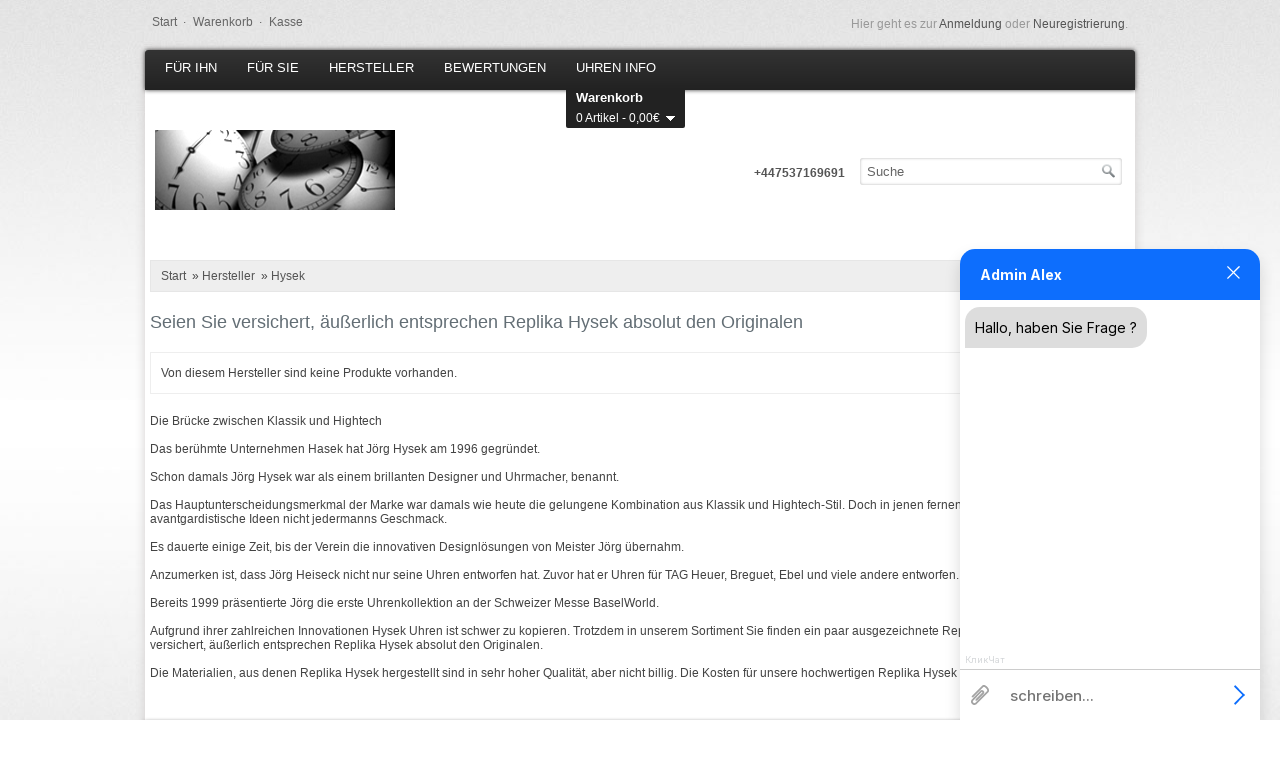

--- FILE ---
content_type: text/html; charset=utf-8
request_url: https://watchcopy.su/hysek_replika
body_size: 5642
content:
<?xml version="1.0" encoding="UTF-8"?>
<!DOCTYPE html>
<html  xmlns="http://www.w3.org/1999/xhtml" dir="ltr" lang="de" xml:lang="de">
<head>
<title>Replika Hysek</title>
<base href="https://watchcopy.su/" />
<meta name="viewport" content="width=device-width, initial-scale=1" />
<meta name="description" content="Die Materialien, aus denen Replika Hysek hergestellt sind in sehr hoher Qualität, aber nicht billig" />
<meta name="keywords" content="Replika Hysek, Replika Uhren, Uhren Kopien, Uhren Nachbau, Fake Uhren" />
<link rel="stylesheet" type="text/css" href="catalog/view/theme/replicadaytona/stylesheet/stylesheet.css" />
<link rel="stylesheet" type="text/css" href="/catalog/view/theme/replicadaytona/stylesheet/adaptive.css" />


<script type="text/javascript" src="catalog/view/javascript/jquery/jquery-1.7.1.min.js"></script>
<script defer type="text/javascript" src="catalog/view/javascript/jquery/ui/jquery-ui-1.8.16.custom.min.js"></script>
<script defer type="text/javascript" src="catalog/view/javascript/jquery/ui/external/jquery.cookie.js"></script>
<script defer type="text/javascript" src="catalog/view/javascript/jquery/colorbox/jquery.colorbox.js"></script>
<script defer type="text/javascript" src="catalog/view/javascript/jquery/tabs.js"></script>
<script defer type="text/javascript" src="/flowplayer/flowplayer-3.2.6.min.js"></script>
<script defer type="text/javascript" src="catalog/view/javascript/common.js"></script>
<script defer type="text/javascript" src="catalog/view/javascript/jquery/scrolltopcontrol.js"></script>
<!--[if IE 7]>
<link rel="stylesheet" type="text/css" href="catalog/view/theme/replicadaytona/stylesheet/ie7.css" />
<![endif]-->
<!--[if lt IE 7]>
<link rel="stylesheet" type="text/css" href="catalog/view/theme/replicadaytona/stylesheet/ie6.css" />
<script type="text/javascript" src="catalog/view/javascript/DD_belatedPNG_0.0.8a-min.js"></script>
<script type="text/javascript">
DD_belatedPNG.fix('#logo img');
</script>
<![endif]-->
</head>
<body>
<div id="body-top">
<div id="header-top">
 <div id="welcome">
        Hier geht es zur <a href="https://watchcopy.su/login/">Anmeldung</a> oder <a href="https://watchcopy.su/create-account/">Neuregistrierung</a>.      </div>
 <div class="links">
 	<a href="https://watchcopy.su/">Start&nbsp;&nbsp;&middot;</a>
	<a href="https://watchcopy.su/shopping-cart/">Warenkorb&nbsp;&nbsp;&middot;</a>
	<a href="https://watchcopy.su/checkout/">Kasse</a>
  </div>
</div> 
<div id="container">
<div id="header">

<script async src="https://script.click-chat.ru/chat.js?wid=18b31a26-7d37-4670-a283-c586cbb2eaa1"></script>

<div id="header-top-main"><div id="buter" style="display: none;" onclick="buter();"></div>
<div id="menu">
  <ul>
        <li>	<a href="https://watchcopy.su/herren_uhren_replika/">FÜR IHN</a>
	            <div>
                <ul>
                                        <li><a href="https://watchcopy.su/herren_uhren_replika/swiss_replika/">Swiss Replica</a></li>
                                        <li><a href="https://watchcopy.su/herren_uhren_replika/herren_uhrenarmbander_replika/">Uhrenarmbänder</a></li>
                                        <li><a href="https://watchcopy.su/herren_uhren_replika/feuerzeuge_replika/">Feuerzeuge</a></li>
                                        <li><a href="https://watchcopy.su/herren_uhren_replika/schreibger%C3%A4te_replika/">Schreibgeräte</a></li>
                            </ul>
              </div>
          </li>
        <li>	<a href="https://watchcopy.su/damenuhren_replika/">FÜR SIE</a>
	            <div>
                <ul>
                                        <li><a href="https://watchcopy.su/damenuhren_replika/schweizerische_replika/">Swiss Replica</a></li>
                                        <li><a href="https://watchcopy.su/damenuhren_replika/handbags_replika/">Louis Vuitton handbags</a></li>
                            </ul>
              </div>
          </li>
        <li>
	  <a href="./index.php?route=product/manufacturer" >HERSTELLER</a>
	  <div>
        <ul>
				          <li><a href="https://watchcopy.su/lange_replika">A. Lange &amp; Sohne</a></li>
		  		  		          <li><a href="https://watchcopy.su/silberstein_replika">Alain Silberstein</a></li>
		  		  		          <li><a href="https://watchcopy.su/audemars_piguet_replika">Audemars Piguet</a></li>
		  		  		          <li><a href="https://watchcopy.su/baum_mercier_replika">Baume &amp; Mercier</a></li>
		  		  		          <li><a href="https://watchcopy.su/bell_ross_replika">BELL&amp;ROSS</a></li>
		  		  		          <li><a href="https://watchcopy.su/blancpain_replika">Blancpain</a></li>
		  		  		          <li><a href="https://watchcopy.su/breguet_replika">Breguet</a></li>
		  		  		          <li><a href="https://watchcopy.su/breitling_replika">Breitling</a></li>
		  		  		          <li><a href="https://watchcopy.su/cartier_replika">Cartier</a></li>
		  		  		          <li><a href="https://watchcopy.su/chopard_replika">Chopard</a></li>
		  		  		          <li><a href="https://watchcopy.su/chronoswiss_replika">Chronoswiss</a></li>
		  		  		          <li><a href="https://watchcopy.su/corum_replika">Corum</a></li>
		  		  		          <li><a href="https://watchcopy.su/dewitt_replika">Dewitt</a></li>
		          </ul>
        <ul>
		  		  		          <li><a href="https://watchcopy.su/dior_replika">DIOR</a></li>
		  		  		          <li><a href="https://watchcopy.su/eberhard_replika">Eberhard&amp;CO</a></li>
		  		  		          <li><a href="https://watchcopy.su/ferrari_replika">Ferrari</a></li>
		  		  		          <li><a href="https://watchcopy.su/franck_muller_replika">Franck Muller</a></li>
		  		  		          <li><a href="https://watchcopy.su/girard_perregaux_replika">Girard Perregaux</a></li>
		  		  		          <li><a href="https://watchcopy.su/glashutte_replika">Glashütte</a></li>
		  		  		          <li><a href="https://watchcopy.su/graham_replika">Graham</a></li>
		  		  		          <li><a href="https://watchcopy.su/hublot_replika">Hublot</a></li>
		  		  		          <li><a href="https://watchcopy.su/hysek_replika">Hysek</a></li>
		  		  		          <li><a href="https://watchcopy.su/iwc_replika">IWC</a></li>
		  		  		          <li><a href="https://watchcopy.su/jacob_co_replika">Jacob &amp; Co</a></li>
		  		  		          <li><a href="https://watchcopy.su/jaeger_lecoultre_replika">Jaeger LeCoultre</a></li>
		  		  		          <li><a href="https://watchcopy.su/konstantin_chaykin_replika">Konstantin Chaykin</a></li>
		          </ul>
        <ul>
		  		  		          <li><a href="https://watchcopy.su/longines_replika">Longines</a></li>
		  		  		          <li><a href="https://watchcopy.su/louis_vuitton_replika">Louis Vuitton</a></li>
		  		  		          <li><a href="https://watchcopy.su/maurice_lacroix_replika">Maurice Lacroix</a></li>
		  		  		          <li><a href="https://watchcopy.su/montblanc_replika">Montblanc</a></li>
		  		  		          <li><a href="https://watchcopy.su/omega_replika">Omega</a></li>
		  		  		          <li><a href="https://watchcopy.su/ois_replika">Oris</a></li>
		  		  		          <li><a href="https://watchcopy.su/panerai_replika">Panerai</a></li>
		  		  		          <li><a href="https://watchcopy.su/parmigiani_fleurier_replika">Parmigiani Fleurier</a></li>
		  		  		          <li><a href="https://watchcopy.su/patek_replika">Patek Philippe</a></li>
		  		  		          <li><a href="https://watchcopy.su/paul_picot_replika">Paul Picot</a></li>
		  		  		          <li><a href="https://watchcopy.su/piaget_replika">Piaget</a></li>
		  		  		          <li><a href="https://watchcopy.su/porsche_replika">Porsche Design</a></li>
		  		  		          <li><a href="https://watchcopy.su/rado_replika">Rado</a></li>
		          </ul>
        <ul>
		  		  		          <li><a href="https://watchcopy.su/raymond_weil_replika">Raymond Weil</a></li>
		  		  		          <li><a href="https://watchcopy.su/richard_mille_replika">Richard Mille</a></li>
		  		  		          <li><a href="https://watchcopy.su/roger_dubuis_replika">Roger Dubuis</a></li>
		  		  		          <li><a href="https://watchcopy.su/rolex_replika">Rolex</a></li>
		  		  		          <li><a href="https://watchcopy.su/dupont_replika">S.T.Dupont</a></li>
		  		  		          <li><a href="https://watchcopy.su/sevenfriday_replika">Sevenfriday</a></li>
		  		  		          <li><a href="https://watchcopy.su/tag_heuer_replika">Tag Heuer</a></li>
		  		  		          <li><a href="https://watchcopy.su/tudor_replika">Tudor</a></li>
		  		  		          <li><a href="https://watchcopy.su/u-boat_replika">U-BOAT</a></li>
		  		  		          <li><a href="https://watchcopy.su/ulysse_nardin_replika">Ulysse Nardin</a></li>
		  		  		          <li><a href="https://watchcopy.su/vacheron_replika">Vacheron Constantin</a></li>
		  		  		          <li><a href="https://watchcopy.su/zenith_replika">Zenith</a></li>
		  		  		        </ul>
      </div>
	</li>
    <li><a href="https://watchcopy.su/reviews_replika/" class="menu-item-link">Bewertungen</a></li>
    <li>
      <a href="#">UHREN INFO</a>
      <div>
        <ul>
          <li><a href="replicauhr_einstellung">Wie richtig Datum und Zeit einstehlen</a></li>
          <li><a href="haftung">Haftungsausschluss</a></li>
          <li><a href="wer_ist_noobfactory">Wer ist Noobfactory</a></li>
        </ul>
      </div>
    </li>
  </ul>
</div>
</div>
    <div id="logo"><a href="https://watchcopy.su/"><img src="https://watchcopy.su/image/data/Logo_new_store-240x80.jpg" title="Watchcopy.su" alt="Watchcopy.su" /></a></div>
        <div id="cart">
  <div class="heading">
    <h4>Warenkorb</h4>
    <a><span id="cart-total">0 Artikel - 0,00€</span></a></div>
  <div class="content">
        <div class="empty">Warenkorb ist noch leer.</div>
      </div>
</div>  <div id="search">
    <div class="button-search"></div>
        <input type="text" name="filter_name" value="Suche" onclick="this.value = '';" onkeydown="this.style.color = '#000000';" />
      </div>
   <div class="market-info">
	<b><a href="skype:+447537169691?chat">+447537169691</a></b>
  </div>
</div>
<div id="notification"></div>

<!-- Адаптивное меню от D.iK.iJ -->
<div id="zakr" style="display: none;" onclick="zakr();">X</div>
<div id="hovr" style="display: none; opacity: 0;" onclick="zakr();"></div>
<script type="text/javascript">
function buter() {
document.getElementById("menu").style.display='block';
document.getElementById("hovr").style.display='block';
setTimeout('document.getElementById("menu").style.left="0px"; document.getElementById("hovr").style.opacity="1";', 100);
setTimeout('document.getElementById("zakr").style.display="block";', 300);
document.getElementsByTagName("body")[0].style.overflow="hidden";
}
function zakr() {
document.getElementById("hovr").style.opacity='0';
setTimeout('document.getElementById("menu").style.display="none"; document.getElementsByTagName("body")[0].style.overflow="auto"; document.getElementById("hovr").style.display="none";', 500);
document.getElementById("menu").style.left="-100%";
document.getElementById("zakr").style.display="none";
}
/*СВАЙП*/
var initialPoint;
var finalPoint;
document.addEventListener('touchstart', function(event) {
initialPoint=event.changedTouches[0];
}, false);
document.addEventListener('touchend', function(event) {
finalPoint=event.changedTouches[0];
var xAbs = Math.abs(initialPoint.pageX - finalPoint.pageX);
var yAbs = Math.abs(initialPoint.pageY - finalPoint.pageY);
if (xAbs > 250 || yAbs > 250) {
if (xAbs > yAbs) {
if (finalPoint.pageX < initialPoint.pageX){
/*СВАЙП ВЛЕВО*/ zakr();
}
else{
/*СВАЙП ВПРАВО*/ buter();
}}
else {
if (finalPoint.pageY < initialPoint.pageY){
/*СВАЙП ВВЕРХ*/
}
else{
/*СВАЙП ВНИЗ*/
}}}}, false);

$(document).ready(function(){
$(".box .box-heading").click(function () {
$(this).next().slideToggle("fast");
});
});
</script> 
<div id="content">  <div class="breadcrumb">
        <a href="https://watchcopy.su/">Start</a>
        &nbsp;&raquo;&nbsp;<a href="https://watchcopy.su/brands/">Hersteller</a>
        &nbsp;&raquo;&nbsp;<a href="https://watchcopy.su/hysek_replika">Hysek</a>
      </div>
  <h1>Seien Sie versichert, äußerlich entsprechen Replika Hysek absolut den Originalen</h1>
    <div class="content">Von diesem Hersteller sind keine Produkte vorhanden.</div>
    <div class="manufacturer-info"><p style="margin: 0px; font-stretch: normal; line-height: normal; font-family: Helvetica;">
	Die Brücke zwischen Klassik und Hightech</p>
<p style="margin: 0px; font-stretch: normal; line-height: normal; font-family: Helvetica; min-height: 14px;">
	&nbsp;</p>
<p style="margin: 0px; font-stretch: normal; line-height: normal; font-family: Helvetica;">
	Das berühmte Unternehmen Hasek hat Jörg Hysek am 1996 gegründet.</p>
<p style="margin: 0px; font-stretch: normal; line-height: normal; font-family: Helvetica; min-height: 14px;">
	&nbsp;</p>
<p style="margin: 0px; font-stretch: normal; line-height: normal; font-family: Helvetica;">
	Schon damals Jörg Hysek war als einem brillanten Designer und Uhrmacher, benannt.</p>
<p style="margin: 0px; font-stretch: normal; line-height: normal; font-family: Helvetica; min-height: 14px;">
	&nbsp;</p>
<p style="margin: 0px; font-stretch: normal; line-height: normal; font-family: Helvetica;">
	Das Hauptunterscheidungsmerkmal der Marke war damals wie heute die gelungene Kombination aus Klassik und Hightech-Stil. Doch in jenen fernen Jahren waren kühne, avantgardistische Ideen nicht jedermanns Geschmack.&nbsp;</p>
<p style="margin: 0px; font-stretch: normal; line-height: normal; font-family: Helvetica; min-height: 14px;">
	&nbsp;</p>
<p style="margin: 0px; font-stretch: normal; line-height: normal; font-family: Helvetica;">
	Es dauerte einige Zeit, bis der Verein die innovativen Designlösungen von Meister Jörg übernahm.&nbsp;</p>
<p style="margin: 0px; font-stretch: normal; line-height: normal; font-family: Helvetica; min-height: 14px;">
	&nbsp;</p>
<p style="margin: 0px; font-stretch: normal; line-height: normal; font-family: Helvetica;">
	Anzumerken ist, dass Jörg Heiseck nicht nur seine Uhren entworfen hat. Zuvor hat er Uhren für TAG Heuer, Breguet, Ebel und viele andere entworfen.&nbsp;</p>
<p style="margin: 0px; font-stretch: normal; line-height: normal; font-family: Helvetica; min-height: 14px;">
	&nbsp;</p>
<p style="margin: 0px; font-stretch: normal; line-height: normal; font-family: Helvetica;">
	Bereits 1999 präsentierte Jörg die erste Uhrenkollektion an der Schweizer Messe BaselWorld.</p>
<p style="margin: 0px; font-stretch: normal; line-height: normal; font-family: Helvetica; min-height: 14px;">
	&nbsp;</p>
<p style="margin: 0px; font-stretch: normal; line-height: normal; font-family: Helvetica;">
	Aufgrund ihrer zahlreichen Innovationen Hysek Uhren ist schwer zu kopieren. Trotzdem in unserem Sortiment Sie finden ein paar ausgezeichnete Replikas Hysek. Seien Sie versichert, äußerlich entsprechen Replika Hysek absolut den Originalen.</p>
<p style="margin: 0px; font-stretch: normal; line-height: normal; font-family: Helvetica; min-height: 14px;">
	&nbsp;</p>
<p style="margin: 0px; font-stretch: normal; line-height: normal; font-family: Helvetica;">
	Die Materialien, aus denen Replika Hysek hergestellt sind in sehr hoher Qualität, aber nicht billig. Die Kosten für unsere hochwertigen Replika Hysek betragen 400-500 Euro.</p>
</div>
    <div class="buttons">
    <div class="right"><a href="https://watchcopy.su/" class="button">Weiter</a></div>
  </div>
  <!--microdatapro 7.5 breadcrumb start [json-ld] -->
<script type="application/ld+json">
{
"@context": "http://schema.org",
"@type": "BreadcrumbList",
"itemListElement": [{
"@type": "ListItem",
"position": 1,
"item": {
"@id": "http://watchcopy.su/",
"name": "Start"
}
},{
"@type": "ListItem",
"position": 2,
"item": {
"@id": "http://watchcopy.su/brands/",
"name": "Hersteller"
}
},{
"@type": "ListItem",
"position": 3,
"item": {
"@id": "http://watchcopy.su/hysek_replika",
"name": "Hysek"
}
}]
}
</script>
<!--microdatapro 7.5 breadcrumb end [json-ld] -->
  </div>
<script type="text/javascript"><!--
$(document).ready(function() {

function display(view) {
	if (view == 'list') {
		$('.product-grid').attr('class', 'product-list');
		
		$('.product-list > div').each(function(index, element) {
			html  = '<div class="right">';
			html += '  <span class="cart">' + $(element).find('.cart').html() + '</span>';
			html += '  <span class="wishlist">' + $(element).find('.wishlist').html() + '</span>';
			html += '  <span class="compare">' + $(element).find('.compare').html() + '</span>';
			
			var price = $(element).find('.price').html();
			if (price != null) {
				html += '<div class="price">' + price  + '</div>';
			}
			var rating = $(element).find('.rating').html();
			if (rating != null) {
				html += '<div class="rating">' + rating + '</div>';
			}
			html += '</div>';				
			
			html += '<div class="left">';
			
			var image = $(element).find('.image').html();
			
			if (image != null) { 
				html += '<div class="image">' + image + '</div>';
			}
			
					
			html += '  <div class="name">' + $(element).find('.name').html() + '</div>';
			html += '  <div class="description">' + $(element).find('.description').html() + '</div>';
	
			html += '</div>';

						
			$(element).html(html);
		});		
		
		$('.display').html('<b>Anzeige</b> Liste <b>/</b> <a onclick="display(\'grid\');">Symbole</a>');
		
		$.cookie('display', 'list'); 
	} else {
		$('.product-list').attr('class', 'product-grid');
		
		$('.product-grid > div').each(function(index, element) {
			html = '';
			
			var image = $(element).find('.image').html();
			
			if (image != null) {
				html += '<div class="image">' + image + '</div>';
			}
			var rating = $(element).find('.rating').html();
			
			if (rating != null) {
				html += '<div class="rating">' + rating + '</div>';
			}
			html += '<div class="name">' + $(element).find('.name').html() + '</div>';
			html += '<div class="description">' + $(element).find('.description').html() + '</div>';
			
			var price = $(element).find('.price').html();
			
			if (price != null) {
				html += '<div class="price" style="margin-bottom: 4px;font-weight:bold;">' + price  + '</div>';
			}
						
			
						
			html += '<div><span class="cart">' + $(element).find('.cart').html() + '</span>';
			html += '<span class="wishlist" style="float:right;">' + $(element).find('.wishlist').html() + '</span>';
			html += '<span class="compare">' + $(element).find('.compare').html() + '</span></div>';
			
			$(element).html(html);
		});	
					
		$('.display').html('<b>Anzeige</b> <a onclick="display(\'list\');">Liste</a> <b>/</b> Symbole');
		
		$.cookie('display', 'grid');
	}
}

view = $.cookie('display');

if (view) {
	display(view);
} else {
	display('list');
}
});
//--></script> 
<link rel="stylesheet" type="text/css" href="catalog/view/javascript/jquery/ui/themes/ui-lightness/jquery-ui-1.8.16.custom.css" />
<link rel="stylesheet" type="text/css" href="catalog/view/javascript/jquery/colorbox/colorbox.css" media="screen" />

<div id="footer">
    <div class="column">
    <h3>Informationen</h3>
    <ul>
            <li><a href="https://watchcopy.su/replicas_qualitat">Qualität</a></li>
            <li><a href="https://watchcopy.su/garantiebedingungen">Garantie</a></li>
            <li><a href="https://watchcopy.su/replicas_versand">Zahlung und Versand</a></li>
            <li><a href="https://watchcopy.su/haftung">Haftungsausschluss</a></li>
          </ul>
  </div>
    <div class="column">
    <h3>Kundendienst</h3>
    <ul>
      <li><a href="https://watchcopy.su/contact-us/">Kontakt</a></li>
      <li><a href="https://watchcopy.su/request-return/">Rücksendungen</a></li>
      <li><a href="https://watchcopy.su/sitemap/">Seitenübersicht</a></li>
    </ul>
  </div>
  <div class="column">
    <h3>Extras</h3>
    <ul>
      <li><a href="https://watchcopy.su/brands/">Hersteller</a></li>
      <li><a href="https://watchcopy.su/index.php?route=account/voucher">Geschenkgutscheine</a></li>
      <li><a href="https://watchcopy.su/affiliates/">Partner</a></li>
      <li><a href="https://watchcopy.su/specials_replika/">Angebote</a></li>
    </ul>
  </div>
  <div class="column">
    <h3>Konto</h3>
    <ul>
      <li><a href="https://watchcopy.su/my-account/">Konto</a></li>
      <li><a href="https://watchcopy.su/order-history/">Auftragsverlauf</a></li>
      <li><a href="https://watchcopy.su/wishlist/">Wunschliste</a></li>
      <li><a href="https://watchcopy.su/newsletter/">Newsletter</a></li>
    </ul>
  </div>
  </div>
</div><div id="powered"><span style="color:#666666">Watchcopy.su &copy; 2026</span></div>
<!--microdatapro 7.5 company start [json-ld] -->
<script type="application/ld+json">
{
"@context": "http://schema.org",
"@type": "OutletStore",
"name": "Watchcopy.su",
"url": "http://watchcopy.su/",
"image": "http://watchcopy.su/image/data/Logo_new_store-240x80.jpg",
"logo": "https://watchcopy.su/image/cache/data/Logo_new_store-240x80-144x144.jpg",
"telephone" : "https://www.instagram.com/uhrenforum/",

"priceRange": "EUR",
"address": {
"@type": "PostalAddress",
"addressLocality": "Köln, Deutschland",
"postalCode": "51065",
"streetAddress": "Archimedesstr. 65"
},
"location": {
"@type": "Place",
"address": {
"@type": "PostalAddress",
"addressLocality": "Köln, Deutschland",
"postalCode": "51065",
"streetAddress": "Archimedesstr. 65"
},
"geo": {
"@type": "GeoCoordinates",
"latitude": "50.951706483475604",
"longitude": "7.0092757086091435"
}
},
"potentialAction": {
"@type": "SearchAction",
"target": "http://watchcopy.su/index.php?route=product/search&search={search_term_string}",
"query-input": "required name=search_term_string"
},
"contactPoint" : [
{
"@type" : "ContactPoint",
"telephone" : "https://www.instagram.com/uhrenforum/",
"contactType" : "customer service"
}],
"sameAs" : [
"https://www.instagram.com/uhrenforum/"],
"openingHoursSpecification":[
{
"@type": "OpeningHoursSpecification",
"dayOfWeek": "Monday",
"opens": "10.00",
"closes": "20.00"
},{
"@type": "OpeningHoursSpecification",
"dayOfWeek": "Tuesday",
"opens": "10.00",
"closes": "20.00"
},{
"@type": "OpeningHoursSpecification",
"dayOfWeek": "Wednesday",
"opens": "10.00",
"closes": "17.00"
},{
"@type": "OpeningHoursSpecification",
"dayOfWeek": "Thursday",
"opens": "10.00",
"closes": "20.00"
},{
"@type": "OpeningHoursSpecification",
"dayOfWeek": "Friday",
"opens": "10.00",
"closes": "17.00"
}]
}
</script>
<!--microdatapro 7.5 company end [json-ld] -->
<!--microdatapro 7.5 company start [hCard] -->
<span class="vcard">
<span class="org"><span class="value-title" title="Watchcopy.su"></span></span>
<span class="url"><span class="value-title" title="http://watchcopy.su/"></span></span>
<span class="adr">
<span class="locality"><span class="value-title" title="Köln, Deutschland"></span></span>
<span class="street-address"><span class="value-title" title="Archimedesstr. 65"></span></span>
<span class="postal-code"><span class="value-title" title="51065"></span></span>
</span>
<span class="geo">
<span class="latitude"><span class="value-title" title="50.951706483475604"></span></span>
<span class="longitude"><span class="value-title" title="7.0092757086091435"></span></span>
</span>
<span class="tel"><span class="value-title" title="https://www.instagram.com/uhrenforum/"></span></span>
<span class="photo"><span class="value-title" title="http://watchcopy.su/image/data/Logo_new_store-240x80.jpg"></span></span>
</span>
<!--microdatapro 7.5 company end [hCard ] -->
<script defer src="https://static.cloudflareinsights.com/beacon.min.js/vcd15cbe7772f49c399c6a5babf22c1241717689176015" integrity="sha512-ZpsOmlRQV6y907TI0dKBHq9Md29nnaEIPlkf84rnaERnq6zvWvPUqr2ft8M1aS28oN72PdrCzSjY4U6VaAw1EQ==" data-cf-beacon='{"version":"2024.11.0","token":"852e6896ec294fa4940c086694477af9","r":1,"server_timing":{"name":{"cfCacheStatus":true,"cfEdge":true,"cfExtPri":true,"cfL4":true,"cfOrigin":true,"cfSpeedBrain":true},"location_startswith":null}}' crossorigin="anonymous"></script>
</body></html>

--- FILE ---
content_type: text/css
request_url: https://watchcopy.su/catalog/view/theme/replicadaytona/stylesheet/stylesheet.css
body_size: 6270
content:
html {
	margin: 0;
	padding: 0;
	background:url(../image/html-background.png) 0% 100% repeat-x transparent;
}
body {
	background: url("../image/body-background.png") repeat-x transparent;
	color: #444444;
	font-family: "Arial", "Helvetica", sans-serif;
	line-height: 20px;
	margin: 0px;
}
#body-top {
	width:990px;
	margin:0px auto;
}
#header-top { 
	padding-bottom:15px;
	padding-top:5px;
	height:30px;
}
body, td, th, input, textarea, select, a {
	font-size: 12px;
}
h1, .welcome {
	color: #636E75;
	font-family: "Arial", "Helvetica", sans-serif;
	margin-top: 20px;
	margin-bottom: 20px;
	font-size: 18px;
	font-weight: normal;
	text-shadow: 0 0 1px rgba(0, 0, 0, .01);
}
h2 {
	color: #000000;
	font-size: 16px;
	margin-top: 0px;
	margin-bottom: 5px;
}
p {
	margin-top: 0px;
	margin-bottom: 20px;
}
a, a:visited, a b {
	color: #555;
	text-decoration: none;
	cursor: pointer;
}
a:hover {
	text-decoration: none;
	color: #333;
}
a img {
	border: none;
}
form {
	padding: 0;
	margin: 0;
	display: inline;
}
input[type='text'], input[type='password'], textarea {
	border:1px solid #CCCCCC;
	font-size: 13px;
	padding:3px 5px 4px 5px;
	color:#222;
}
input:focus[type='text'], input:focus[type='password'], textarea:focus {
	border: 1px solid #B9B9B9;
	box-shadow: 0px 0px 10px 0px #D1CECE;
	-moz-box-shadow: 0px 0px 10px 0px #D1CECE;
	-webkit-box-shadow: 0px 0px 10px 0px #D1CECE;
}
select {
	background: #F8F8F8;
	border: 1px solid #CCCCCC;
	padding: 2px;
}
label {
	cursor: pointer;
}
#container {
	padding:5px;
	background:#fff;
	width: 980px;
	box-shadow: 0px 0px 10px 0px #D1CECE;
	-webkit-box-shadow: 0px 0px 10px 0px #D1CECE;
	-moz-box-shadow: 0px 0px 10px 0px #D1CECE;
	margin-left: auto;
	margin-right: auto;
	text-align: left;
}
#column-left {
	float: left;
	width: 180px;
}
#column-right {
	float: right;
	width: 180px;
}
#content {
	min-height: 450px;
	margin-bottom: 25px;
	margin: 0px;
}
#column-left + #column-right + #content, #column-left + #content { 
	margin-left: 190px;
}
#column-right + #content {
	margin-right: 195px;
}
#header {
	height: 210px;
	width:990px;
	position: relative;
	margin:0px auto;
}
#header #logo {
	position: absolute;
	top: 80px;
	left: 5px;
}
#language {
	margin-top: 80px;
	margin-right: 20px;
	float:right;
	color: #999;
	line-height: 17px;
}
#language a {
	color: #999;
}
#language img {
	cursor: pointer;
}
#currency {
	float:right;
	margin-right:-130px;
	color: #999;
	padding-left:20px;
	line-height: 12px;
	margin-top:-37px;
}
#currency a {
	padding: 2px 4px;
	text-decoration: none;
	margin-right: 2px;
	margin-bottom: 2px;
	color:#999;
	font-weight:bold;	
}
#currency a:hover {
	padding: 2px 4px;
	color: #eee;
	text-decoration: none;
	margin-right: 2px;
	font-weight:bold;
	margin-bottom: 2px;
}
#currency a b {
	color: #eee;
	text-decoration: none;
	font-weight:bold;
}
#header #cart {
	position: absolute;
	top: 15px;
	right: 155px;
	z-index: 9;
	min-width: 300px;
}
#header #cart .heading {
	float: right;
	border-radius: 0px 0px 2px 2px;
	-moz-border-radius: 0px 0px 2px 2px;
	-webkit-border-radius: 0px 0px 2px 2px;
	-khtml-border-radius: 0px 0px 2px 2px; 
	margin-right: 300px;
	margin-top: 23px;
	padding-left: 10px;
	padding-right: 10px;
	background: #222;
	position: relative;
	z-index: 1;
}
#header #cart .heading h4 {
	color: #fff;
	font-size: 13px;
	font-weight: bold;
	margin-top: 0px;
	margin-bottom: 0px;
}
#header #cart .heading a {
	color: #fff;
	text-decoration: none;
}
#header #cart .heading a span {
	background: url('../image/arrow-down.png') 100% 50% no-repeat;
	padding-right: 15px;
}
#header #cart .content {
	clear: both;
	display: none;
	position: relative;
	padding: 8px;
	min-height: 100px;
	background: #FFF;
}
#header #cart.active .heading {
	margin-bottom:5px;
	z-index:999;
}
#header #cart.active .content {
	display: block;
	background: #FFFFFF;
	box-shadow: 0px 0px 8px #999999;
	-webkit-box-shadow: 0px 0px 8px #999999;
	-moz-box-shadow: 0px 0px 8px #999999;
	clear: both;
	z-index:8;
	padding: 8px;
	position: relative;	
}
#header #cart .cart {
	border-collapse: collapse;
	width: 100%;
	margin-bottom: 5px;
}
#header #cart .cart td {
	color: #000;
	vertical-align: top;
	padding: 10px 5px;
	border-bottom: 1px solid #EEEEEE;
}
#header #cart .cart .image {
	width: 1px;
}
#header #cart .cart .image img {
	border: 1px solid #EEEEEE;
	text-align: left;
}
#header #cart .cart .name small {
	color: #666;
}
#header #cart .cart .quantity {
	text-align: right;
}
#header #cart .cart td.total {
	text-align: right;
}
#header #cart .cart .remove {
	text-align: right;
}
#header #cart .cart .remove img {
	cursor: pointer;
}
#header #cart table.total {
	border-collapse: collapse;
	padding: 5px;
	float: right;
	clear: left;
	margin-bottom: 5px;
}
#header #cart table.total td {
	color: #000;
}
#header #cart .content .checkout {
	text-align: right;
	clear: both;
}
#header #cart .empty {
	padding-top: 50px;
	padding-bottom: 50px;
	text-align: center;
}
.mini-cart-info table {
	border-collapse: collapse;
	width: 100%;
	margin-bottom: 5px;
}
.mini-cart-info td {
	color: #000;
	vertical-align: top;
	padding: 10px 5px;
	border-bottom: 1px solid #EEEEEE;
}
.mini-cart-info .image {
	width: 1px;
}
.mini-cart-info .image img {
	border: 1px solid #EEEEEE;
	text-align: left;
}
.mini-cart-info .name small {
	color: #666;
}
.mini-cart-info .quantity {
	text-align: right;
}
.mini-cart-info td.total {
	text-align: right;
}
.mini-cart-info .remove {
	text-align: right;
}
.mini-cart-info .remove img {
	cursor: pointer;
}
.mini-cart-total {
	text-align: right;
}
.mini-cart-total table {
	border-collapse: collapse;
	display: inline-block;
	margin-bottom: 5px;
}
.mini-cart-total td {
	color: #000;
	padding: 4px;
}
#header #search {
	position: absolute;
	top: 108px;
	right: 17px;
	z-index: 1;
}
#header .button-search {
	position: relative;
	float:right;
	background: url('../image/button-search.png') center center no-repeat;
	width: 28px;
	height: 26px;
	cursor: pointer;
}
.market-info { 
	padding-right: 295px;
	padding-top: 73px;
	float:right;
}
#header #search input {
	background: #FFF;
	padding: 1px 33px 1px 7px;
	width: 222px;
	height: 25px;
	border:none;
	margin-right:-27px;
	color:#666;
	font-family: "Arial", "Helvetica", sans-serif;
	box-shadow: inset 0 0 3px rgba(0, 0, 0, 0.3);
	-webkit-box-shadow: inset 0 0 3px rgba(0, 0, 0, 0.3);
	-moz-box-shadow: inset 0 0 3px rgba(0, 0, 0, 0.3);
	border-radius: 3px;
	-webkit-border-radius: 3px;
	-moz-border-radius: 3px;
	-khtml-border-radius: 3px;
}
#header-top #welcome {
	float:right;
	margin-top: 0px;
	right: 0px;
	z-index: 5;
	width: 298px;
	padding: 9px 7px 0px 7px;
	text-align: right;
	color: #999999;
}
#header-top .links {
	right: 0px;
	bottom: 3px;
	font-size: 10px;
	padding-right: 10px;
}
#header-top .links a {
	float: left;
	display: block;
	padding: 7px 0px 0px 7px;
	color: #666;
	text-decoration: none;
	font-size: 12px;
}
#header-top .links a:hover {
	color: #444;
}
#header-top-main {
	box-shadow: 0px 0px 4px 0px #333;
	-webkit-box-shadow: 0px 0px 4px 0px #333;
	-moz-box-shadow: 0px 0px 4px 0px #333;
	background-color: #333;
    background: linear-gradient(center top , #333, #222) repeat scroll 0 0 transparent;
    background: -moz-linear-gradient(top , #333, #222) repeat scroll 0 0 transparent;
    background: -o-linear-gradient(top , #333, #222) repeat scroll 0 0 transparent;
    background: -ms-linear-gradient(top , #333, #222) repeat scroll 0 0 transparent;
    background: -webkit-linear-gradient(top , #333, #222) repeat scroll 0 0 transparent;
    background-image: -webkit-gradient(linear,left top,left bottom,from(#333),to(#222));
	z-index:99;
	height:40px;
	width:990px;
	margin-left:-5px;
	border-radius: 3px 3px 0px 0px;
	-moz-border-radius: 3px 3px 0px 0px;
	-webkit-border-radius: 3px 3px 0px 0px;
	-khtml-border-radius: 3px 3px 0px 0px;
}
#menu {
	width:980px;
	margin:-5px;
	margin-left: auto;
	margin-right: auto;
	margin-bottom: 1px;
	padding: 0px 5px;
	height: 42px;
	left: 0px;
	z-index:2;
}
#menu ul {
	list-style: none;
	margin: 0;
	padding: 0;
}
#menu > ul > li {
	position: relative;
	float: left;
	height: 40px;
	z-index: 20;	
}
#menu > ul > li:hover {
	background: #222;
}
#menu > ul > li > a.active {
	background: #222;
}
#menu > ul > li > a {
	font-size: 13px;
	color: #FFF;
	line-height: 14px;
	text-decoration: none;
	display: block;
	padding: 11px 15px 11px 15px;
	z-index: 6;
	position: relative;
}
#menu > ul > li > div {
	display: none;
	background: #2D2D2D;
	border:1px solid #222;
	border-radius: 0 0 3px 3px;
	-moz-border-radius: 0 0 3px 3px;
	-webkit-border-radius: 0 0 3px 3px;
	-khtml-border-radius: 0 0 3px 3px;
	padding-bottom:3px;
	position: absolute;
}
#menu > ul > li:hover > div {
	display: table;
	margin-top:4px;
}
#menu > ul > li > div > ul {
	display: table-cell;
}
#menu > ul > li ul + ul {
	padding-left: 20px;
}
#menu > ul > li ul > li > a {
	text-decoration: none;
	padding: 10px;
	color: #FFFFFF;
	display: block;
	white-space: nowrap;
	min-width: 120px;
}
#menu > ul > li ul > li > a:hover {
	background: #000000;
}
#menu > ul > li > div > ul > li > a {
	color: #FFFFFF;
}
.breadcrumb {
	height:30px;
	line-height:31px;
	padding-left:10px;
	border:1px solid #e6e6e6;
	margin-bottom: 20px;
	background:#eee;
	margin-left:0px;
	margin-right:0px;
}
.breadcrumb .links{
	color: #fff;
	height:32px;
	line-height:32px;
	padding-left:10px;
	margin-bottom: 20px;
	margin:-10px;
	background:#333;
	margin-left:0px;
}
.success, .warning, .attention, .information {
	padding: 5px 5px 5px 33px;
	margin-bottom: 5px;
	color: #555555;
}
.warning, .success, .attention {
	width:auto;
	height:auto;
	position:fixed;
	z-index:9999!important;
	top:0%;
	left:95%;
	box-shadow: 0px 0px 20px rgba(0, 0, 0, 0.196);
	-webkit-box-shadow: 0px 0px 20px rgba(0, 0, 0, 0.196);
	-moz-box-shadow: 0px 0px 20px rgba(0, 0, 0, 0.196);
	margin-left:-158px;
	margin-top:15px;
	margin-right:15px;
	z-index:9999;
	line-height:18px;
	border:none;
	background:#fff;
	-webkit-border-radius: 3px;
	-moz-border-radius: 3px;
	-khtml-border-radius: 3px;
	border-radius: 3px;
	font-size:13px;
}
.success {
	background: #EAF7D9 url('../image/success.png') 10px center no-repeat;
	border: 1px solid #BBDF8D;
	-webkit-border-radius: 3px;
	-moz-border-radius: 3px;
	-khtml-border-radius: 3px;
	border-radius: 3px;
}
.warning {
	background: #FFD1D1 url('../image/warning.png') 10px center no-repeat;
	border: 1px solid #F8ACAC;
	-webkit-border-radius: 3px;
	-moz-border-radius: 3px;
	-khtml-border-radius: 3px;
	border-radius: 3px;
}
.attention {
	background: #FFF5CC url('../image/attention.png') 10px center no-repeat;
	border: 1px solid #F2DD8C;
	-webkit-border-radius: 3px;
	-moz-border-radius: 3px;
	-khtml-border-radius: 3px;
	border-radius: 3px;
}
.success .close, .warning .close, .attention .close, .information .close {
	float: right;
	padding-top: 4px;
	padding-right: 4px;
	padding-left: 10px;
	cursor: pointer;
}
.required {
	color: #BE3737;
	font-weight: bold;
}
.error {
	display: block;
	color: #BE3737;
}
.help {
	color: #999;
	font-size: 10px;
	font-weight: normal;
	font-family: Verdana, Geneva, sans-serif;
	display: block;
}
table.form {
	width: 100%;
	border-collapse: collapse;
	margin-bottom: 20px;
}
table.form tr td:first-child {
	width: 150px;
}
table.form > * > * > td {
	color: #000000;
}
table.form td {
	padding: 4px;
}
input.large-field, select.large-field {
	width: 300px;
}
table.list {
	border-collapse: collapse;
	width: 100%;
	border-top: 1px solid #DDDDDD;
	border-left: 1px solid #DDDDDD;
	margin-bottom: 20px;
}
table.list td {
	border-right: 1px solid #DDDDDD;
	border-bottom: 1px solid #DDDDDD;
}
table.list thead td {
	background-color: #EFEFEF;
	padding: 0px 5px;
}
table.list thead td a, .list thead td {
	text-decoration: none;
	color: #222222;
	font-weight: bold;
}
table.list tbody td a {
	text-decoration: underline;
}
table.list tbody td {
	vertical-align: top;
	padding: 0px 5px;
}
table.list .left {
	text-align: left;
	padding: 7px;
}
table.list .right {
	text-align: right;
	padding: 7px;
}
table.list .center {
	text-align: center;
	padding: 7px;
}
.pagination {
	border-top: 1px solid #EEEEEE;
	padding-top: 8px;
	display: inline-block;
	width: 100%;
	margin-bottom: 10px;
}
.pagination .links {
	float: left;
}
.pagination .links a {
	display: inline-block;
	border: 1px solid #EEEEEE;
	padding: 4px 10px;
	text-decoration: none;
	color: #A3A3A3;
}
.pagination .links a:hover {
	background-color: #333;
	border: 1px solid #222;
	border-radius: 3px;
	-moz-border-radius: 3px;
	-webkit-border-radius: 3px;
	-khtml-border-radius: 3px;
	padding: 3px 10px;
    background: linear-gradient(center top , #333, #222) repeat scroll 0 0 transparent;
    background: -moz-linear-gradient(top , #333, #222) repeat scroll 0 0 transparent;
    background: -o-linear-gradient(top , #333, #222) repeat scroll 0 0 transparent;
    background: -ms-linear-gradient(top , #333, #222) repeat scroll 0 0 transparent;
    background: -webkit-linear-gradient(top , #333, #222) repeat scroll 0 0 transparent;
    background-image: -webkit-gradient(linear,left top,left bottom,from(#333),to(#222));
}
.pagination .links b {
	display: inline-block;
	border: 1px solid #222;
	border-radius: 3px;
	-moz-border-radius: 3px;
	-webkit-border-radius: 3px;
	-khtml-border-radius: 3px;
	padding: 3px 10px;
	font-weight: normal;
	text-decoration: none;
	color: #fff;
	box-shadow: inset 0px 0px 10px 0px #111;
	-webkit-box-shadow: inset 0px 0px 10px 0px #111;
	-moz-box-shadow: inset 0px 0px 10px 0px #111;
	background-color: #333;
    background: linear-gradient(center top , #333, #222) repeat scroll 0 0 transparent;
    background: -moz-linear-gradient(top , #333, #222) repeat scroll 0 0 transparent;
    background: -o-linear-gradient(top , #333, #222) repeat scroll 0 0 transparent;
    background: -ms-linear-gradient(top , #333, #222) repeat scroll 0 0 transparent;
    background: -webkit-linear-gradient(top , #333, #222) repeat scroll 0 0 transparent;
    background-image: -webkit-gradient(linear,left top,left bottom,from(#333),to(#222));
}
.pagination .results {
	float: right;
	padding-top: 3px;
}
a.button, input.button {
	display: inline-block;
	text-decoration: none;
	cursor: pointer;
	box-shadow: 0px 0px 10px 0px #D1CECE;
	-webkit-box-shadow: 0px 0px 10px 0px #D1CECE;
	-moz-box-shadow: 0px 0px 10px 0px #D1CECE;
}
a.button {
	border: 1px solid rgba(0, 0, 0, 0.1);
    border-radius: 2px 2px 2px 2px;
	-moz-border-radius: 2px 2px 2px 2px;
	-webkit-border-radius: 2px 2px 2px 2px;
	-khtml-border-radius: 2px 2px 2px 2px;
    color: #fff;
    cursor: pointer;
    font-size: 11px;
    font-weight: bold;
    margin: 0;
    padding-top:2px;
	padding-bottom:2px;
	padding-left:15px;
	padding-right:15px;
    text-align: center;
    vertical-align: baseline;
    background-color: #333;
    background: linear-gradient(center top , #333, #222) repeat scroll 0 0 transparent;
    background: -moz-linear-gradient(top , #333, #222) repeat scroll 0 0 transparent;
    background: -o-linear-gradient(top , #333, #222) repeat scroll 0 0 transparent;
    background: -ms-linear-gradient(top , #333, #222) repeat scroll 0 0 transparent;
    background: -webkit-linear-gradient(top , #333, #222) repeat scroll 0 0 transparent;
    background-image: -webkit-gradient(linear,left top,left bottom,from(#333),to(#222));
}
a.button:hover{
	border: 1px solid rgba(0, 0, 0, 0.2);
	box-shadow: 0px 0px 10px 0px #D1CECE;
	-webkit-box-shadow: 0px 0px 10px 0px #D1CECE;
	-moz-box-shadow: 0px 0px 10px 0px #D1CECE;
    color: #fff;
    text-decoration: none;
    background-color: #222;
    background: linear-gradient(center top , #222, #222) repeat scroll 0 0 transparent;
    background: -moz-linear-gradient(top , #222, #222) repeat scroll 0 0 transparent;
    background: -o-linear-gradient(top , #222, #222) repeat scroll 0 0 transparent;
    background: -ms-linear-gradient(top , #222, #222) repeat scroll 0 0 transparent;
    background: -webkit-linear-gradient(top , #222, #222) repeat scroll 0 0 transparent;
    background-image: -webkit-gradient(linear,left top,left bottom,from(#222),to(#222));
}
input.button {
	border: 1px solid rgba(0, 0, 0, 0.1);
    border-radius: 2px 2px 2px 2px;
	-moz-border-radius: 2px 2px 2px 2px;
	-webkit-border-radius: 2px 2px 2px 2px;
	-khtml-border-radius: 2px 2px 2px 2px;
    color: #fff;
    cursor: pointer;
    font-size: 11px;
    font-weight: bold;
    height: 27px;
    margin: 0;
    padding-top:5px;
	padding-bottom:5px;
	padding-left:15px;
	padding-right:15px;
    text-align: center;
    vertical-align: baseline;
    background-color: #333;
    background: linear-gradient(center top , #333, #222) repeat scroll 0 0 transparent;
    background: -moz-linear-gradient(top , #333, #222) repeat scroll 0 0 transparent;
    background: -o-linear-gradient(top , #333, #222) repeat scroll 0 0 transparent;
    background: -ms-linear-gradient(top , #333, #222) repeat scroll 0 0 transparent;
    background: -webkit-linear-gradient(top , #333, #222) repeat scroll 0 0 transparent;
    background-image: -webkit-gradient(linear,left top,left bottom,from(#333),to(#222));
}
input.button:hover {
	border: 1px solid rgba(0, 0, 0, 0.2);
	box-shadow: 0px 0px 10px 0px #D1CECE;
	-webkit-box-shadow: 0px 0px 10px 0px #D1CECE;
	-moz-box-shadow: 0px 0px 10px 0px #D1CECE;
    color: #fff;
    text-decoration: none;
    background-color: #222;
    background: linear-gradient(center top , #222, #222) repeat scroll 0 0 transparent;
    background: -moz-linear-gradient(top , #222, #222) repeat scroll 0 0 transparent;
    background: -o-linear-gradient(top , #222, #222) repeat scroll 0 0 transparent;
    background: -ms-linear-gradient(top , #222, #222) repeat scroll 0 0 transparent;
    background: -webkit-linear-gradient(top , #222, #222) repeat scroll 0 0 transparent;
    background-image: -webkit-gradient(linear,left top,left bottom,from(#222),to(#222));
}
.buttons {
	background: #FFFFFF;
	overflow: auto;
	padding: 6px;
	padding-bottom:15px;	
}
.buttons .left {
	float: left;
	text-align: left;
}
.buttons .right {
	float: right;
	text-align: right;
}
.buttons .center {
	text-align: center;
	margin-left: auto;
	margin-right: auto;
}
.htabs {
	height: 30px;		
	line-height: 16px;
	border-bottom: 1px solid #DDDDDD;	
}
.htabs a {
	border-top: 1px solid #DDDDDD;
	border-left: 1px solid #DDDDDD;
	border-right: 1px solid #DDDDDD; 
	background: #FFFFFF url('../image/tab.png') repeat-x;
	padding: 7px 15px 6px 15px;
	float: left;
	font-family: Arial, Helvetica, sans-serif;
	font-size: 13px;
	font-weight: bold;
	text-align: center;
	text-decoration: none;
	color: #000000;
	margin-right: 2px;
	display: none;
}
.htabs a.selected {
	padding-bottom: 7px;
	background: #FFFFFF;
}
.tab-content {
	border-left: 1px solid #DDDDDD;
	border-right: 1px solid #DDDDDD;
	border-bottom: 1px solid #DDDDDD;
	padding: 10px;
	margin-bottom: 20px;
	z-index: 2;
	overflow: auto;
}
.box {
	margin-bottom: 20px;
}
.box .box-heading {
	height:20px;
	background: url("../image/menu2.png") repeat;
	border:1px solid #333;
	padding-left:10px;
	color: #fff;
	font-family: Arial, Helvetica, sans-serif;
	font-size:13px;font-weight:bold;
	letter-spacing: 0px;
	margin: 0px;
	padding: 4px 0px 6px 10px;
	position: relative;
}
.box .box-heading-home, .box .box-heading-home a {
	padding-left:10px;
	background: url("../image/box-heading.png") no-repeat;
	color: #fff;
	font-family: Arial, Helvetica, sans-serif;
	font-size:13px;
	font-weight:bold;
	letter-spacing: 0px;
	margin-bottom:20px;
	border-bottom:1px solid #333;
	padding: 5px 0px 5px 10px;
}
.box .box-content {
	background: #FFFFFF;
	-webkit-border-radius: 0px 0px 2px 2px;
	-moz-border-radius: 0px 0px 2px 2px;
	-khtml-border-radius: 0px 0px 2px 2px;
	border-radius: 0px 0px 2px 2px;
	border-left: 1px solid #e9e9e9;
	border-right: 1px solid #e9e9e9;
	border-bottom: 1px solid #e9e9e9;
	padding: 10px;
}
.box .box-content-home {
	background: #FFFFFF;
}
.box-product {
	width: 101%;
	overflow: auto;
	text-align:center;
}
.box-product > div {
	background:#fff;
	border-radius: 3px;
	-webkit-border-radius: 3px;
	-moz-border-radius: 3px;
	-khtml-border-radius: 3px;
	display: inline-block;
	margin: 0px 8px 11px 0px;
	vertical-align: top;
	width: 180px;
}
#column-left + #column-right + #content .box-product > div {
	width: 119px;
}
.box-product .image {
	display: block;
	margin-bottom: 0px;
	background: url("../image/box-shadownew.png") 50% 100% no-repeat transparent;
}
.box-product .image:hover {
	opacity:0.3;
}
.box-product .image img {
	border-radius: 2px;
	-webkit-border-radius: 2px;
	-moz-border-radius: 2px;
	-khtml-border-radius: 2px;
	background: #fff;
	border: 1px solid #e9e9e9;
	display: inline-block;
	padding: 2px;
	padding-top:15px;
	padding-bottom:28px;
}
.box-product .name a {
	color: #333;
	font-weight: bold;
	text-decoration: none;
	display: block;
	margin-bottom: 4px;
}
.box-product .name a:hover {
	color: #666;
}
.box-product .price {
	display: block;
	font-weight: bold;
	color: #333333;
	margin-bottom: 4px;
}
.box-product .price-old {
	color: #666;
	text-decoration: line-through;
}
.box-product .price-new {
	font-weight: bold;
}
.box-product .rating {
	display: block;
	text-align:center;
	margin-top:-28px;
	padding-bottom:7px;
}
.box-category {
	text-align:left;
	margin-top:-10px;
	margin-bottom:-10px;
}
.box-category ul {
	list-style: none;
	margin: 0;
	padding: 0;
}
.box-category > ul > li {
	padding: 8px 8px 8px 11px;
	margin-left:-10px;
}
.box-category > ul > li + li {
	border-top: 1px solid #EEEEEE;
}
.box-category > ul > li + li:hover {
	color:#999;
}
.box-category > ul > li > a {
	text-decoration: none;
	color: #333;
}
.box-category > ul > li > a:hover {
	color: #777;
}
.box-category > ul > li ul {
	display: none;
}
.box-category > ul > li a.active {
	font-weight: bold;
}
.box-category > ul > li a.active + ul {
	display: block;
}
.box-category > ul > li ul > li {
	padding: 5px 5px 0px 10px;
}
.box-category > ul > li ul > li > a {
	text-decoration: none;
	display: block;
}
.box-category > ul > li ul > li > a.active {
	font-weight: bold;
}
#content .content {
	padding: 10px;
	overflow: auto;
	margin-bottom: 20px;
	border: 1px solid #EEEEEE;
}
#content .content .left {
	float: left;
	width: 49%;
}
#content .content .right {
	float: right;
	width: 49%;
}
.category-info {
	overflow: auto;
}
.category-info .image {
	float: left;
	padding: 5px;
	box-shadow: 0px 0px 10px 0px #D1CECE;
	-webkit-box-shadow: 0px 0px 10px 0px #D1CECE;
	-moz-box-shadow: 0px 0px 3px 0px #D1CECE;
	margin-right: 10px;
	border-radius: 2px;
	-moz-border-radius: 2px;
	-webkit-border-radius: 2px;
	-khtml-border-radius: 2px;
	border: 1px solid #E9E9E9;
}
.category-list {
	overflow: auto;
	margin-bottom: 20px;
}
.category-list ul {
	float: left;
	width: 18%;
}
.category-list .div a {
	text-decoration: underline;
	font-weight: bold;
}
.manufacturer-list {
	border: 1px solid #DBDEE1;
	padding: 5px;
	overflow: auto;
	margin-bottom: 20px;
}
.manufacturer-heading {
	background: #F8F8F8;
	font-size: 15px;
	font-weight: bold;
	padding: 5px 8px;
	margin-bottom: 6px;
}
.manufacturer-content {
	padding: 8px;
}
.manufacturer-list ul {
	float: left;
	width: 25%;
	margin: 0;
	padding: 0;
	list-style: none;
	margin-bottom: 10px;
}
.product-filter {
	border-bottom: 1px solid #EEEEEE;
	padding-bottom: 5px;
	padding-top:3px;
	padding-right:5px;
	overflow: auto;
	border-radius: 2px 2px 0px 0px;
	-moz-border-radius: 2px 2px 0px 0px;
	-webkit-border-radius: 2px 2px 0px 0px;
	-khtml-border-radius: 2px 2px 0px 0px;
	background-color: #333;
    background: linear-gradient(center top , #333, #222) repeat scroll 0 0 transparent;
    background: -moz-linear-gradient(top , #333, #222) repeat scroll 0 0 transparent;
    background: -o-linear-gradient(top , #333, #222) repeat scroll 0 0 transparent;
    background: -ms-linear-gradient(top , #333, #222) repeat scroll 0 0 transparent;
    background: -webkit-linear-gradient(top , #333, #222) repeat scroll 0 0 transparent;
    background-image: -webkit-gradient(linear,left top,left bottom,from(#333),to(#222));
	border:1px solid #333;
	padding-left:10px;
	color:#fff;
}
.product-filter .display {
	margin-right: 15px;
	float: left;
	padding-top: 4px;
	font-weight: bold;
	color: #fff;
	font-family: "Arial", "Helvetica", sans-serif;
}
.product-filter .display a {
	color: #fff;
	font-weight: normal;
}
.product-filter .sort {
	float: right;
	margin-top:2px;
	color: #fff;
}
.product-filter .limit {
	margin-top:2px;
	float: right;
	color: #fff;
	padding-left:15px;
}
.product-compare {
	padding-top: 3px;
	margin-bottom: 15px;
	font-weight: bold;
	border-radius: 0px 0px 2px 2px;
	-moz-border-radius: 0px 0px 2px 2px;
	-webkit-border-radius: 0px 0px 2px 2px;
	-khtml-border-radius: 0px 0px 2px 2px;
	height:20px;
	background:#e5e5e5;
	border:1px solid #e2e2e2;
	padding-left:10px;
}
.product-compare a {
	text-decoration: none;
	font-weight: bold;
}
.product-list > div {
	overflow: auto;
	margin-bottom: 15px;
}
.product-list .right {
	float: right;
	width:138px;
	margin-bottom:3px;
	margin-left: 15px;
}
.product-list > div + div {
	border-top: 1px solid #EEEEEE;
	padding-top: 16px;
}
.product-list .image {
	float: left;
	background: url("../image/box-shadownew.png") 50% 100% no-repeat transparent;
	margin-right: 10px;
}
.product-list .image:hover {
	opacity:0.8;
}
.product-list .image img {
	border-radius: 2px;
	-moz-border-radius: 2px;
	-webkit-border-radius: 2px;
	-khtml-border-radius: 2px;
	background: #fff;
	border: 1px solid #e9e9e9;
	display: inline-block;
	padding: 2px;
	padding-top:15px;
	padding-bottom:28px;
}
.product-list .name {
	margin-bottom: 3px;
}
.product-list .name a {
	color: #333;
	font-weight: bold;
	text-decoration: none;
}
.product-list .name a:hover {
	color: #666;
}
.product-list .description {
	line-height: 17px;
	margin-bottom: 5px;
	margin-right: 10px;
	color: #4D4D4D;
	text-align:justify;
}
.product-list .rating {
	color: #7B7B7B;
	margin-top:6px;
	text-align:center;
}
.product-list .price {
	font-weight:bold;
	margin-left: 1px;
	text-align: center;
	margin-top:10px;
	color: #333333;
	font-size: 12px;
}
.product-list .price-old {
	color: #666666;
	text-decoration: line-through;
}
.product-list .price-new {
	font-weight: bold;
}
.product-list .price-tax {
	font-size: 12px;
	font-weight: normal;
	color: #BBBBBB;
}
.product-list .cart {
	margin-bottom: 3px;
}
.product-list .wishlist {
	float:right;
}
.product-list .compare {
 	float:right;
	margin-left:5px;
}
.product-list .wishlist a {
	background: url("../image/button-wishlist-hover.png") no-repeat #333;
	margin-right:10px;
	border: 1px solid #333;
	border-radius: 0px 2px 2px 0px;
	-webkit-border-radius: 0px 2px 2px 0px;
	-moz-border-radius: 0px 2px 2px 0px;
	-khtml-border-radius: 0px 2px 2px 0px;
	border-left:none;
	color: #FFFFFF;
	cursor: pointer;
	display: inline-block;
	height: 24px;
	width:24px;
	text-align: center;	
}
.product-list .compare a {
	background: url("../image/button-compare-hover.png") 0px 0px no-repeat #333;
	border: 1px solid #333;
	border-radius: 2px 0px 0px 2px;
	-webkit-border-radius: 2px 0px 0px 2px;
	-moz-border-radius: 2px 0px 0px 2px;
	-khtml-border-radius: 2px 0px 0px 2px;
	border-right:none;
	color: #FFFFFF;
	cursor: pointer;
	display: inline-block;
	height: 24px;
	width:24px;
	margin-right:0px;
	text-align: right;
}
.product-list .wishlist a:hover {
	background: url("../image/button-wishlist.png") 0px 0px no-repeat #222;
	border-left:none;
}
.product-list .compare a:hover {
	background: url("../image/button-compare.png") 0px 0px no-repeat #222;
	border-right:none;
}
.product-grid {
	width: 100%;
	overflow: auto;
	text-align:left;
	padding-left:2px;
}
.product-grid > div {
	text-align:center;
	display: inline-block;
	vertical-align: top;
	border:3px solid #fff;
	margin:5px;
}
#column-left + #column-right + #content .product-grid > div {
	width: 125px;
}
.product-grid .image {
	display: block;
	margin-bottom: 0px;
	padding-left:6px;
	background: url("../image/box-shadownew.png") 50% 100% no-repeat transparent;
	padding: 0px 0px 0px;
}
.product-grid .image:hover {
	opacity:0.8;
}
.product-grid .image img {
	border-radius: 2px;
	-moz-border-radius: 2px;
	-webkit-border-radius: 2px;
	-khtml-border-radius: 2px;
	background: #fff;
	border: 1px solid #e9e9e9;
	display: inline-block;
	padding: 2px;
	padding-top:15px;
	padding-bottom:28px;
}
.product-grid .name a {
	color: #333;
	font-weight: bold;
	text-decoration: none;
	display: block;
	margin-bottom: 4px;
}
.product-grid .name a:hover {
	color: #666;
}
.product-grid .description {
	display: none;
}
.product-grid .rating {
	display: block;
	margin-top: -28px;
	padding-bottom: 7px;
	text-align: center;
}
.product-grid .price {
	display: block;
	font-weight: bold;
	color: #333333;
	margin-bottom: 4px;
}
.product-grid .price-old {
	color: #666666;
	text-decoration: line-through;
}
.product-grid .price-new {
	font-weight: bold;
}
.product-grid .price .price-tax {
	display: none;
}
.product-grid .cart {
	margin-bottom: 3px;
}
.product-grid .compare,
.product-grid .wishlist {
	float:right;
}
.product-grid .wishlist a {
	background: url("../image/button-wishlist-hover.png") no-repeat #333;
	margin-right:10px;
	border: 1px solid #333;
	border-radius: 0px 2px 2px 0px;
	-webkit-border-radius: 0px 2px 2px 0px;
	-moz-border-radius: 0px 2px 2px 0px;
	-khtml-border-radius: 0px 2px 2px 0px;
	border-left:none;
	color: #FFFFFF;
	cursor: pointer;
	display: inline-block;
	height: 24px;
	width:24px;
	text-align: center;	
}
.product-grid .wishlist a:hover {
	background: url("../image/button-wishlist.png") 0px 0px no-repeat #222;
	border-left:none;
}
.product-grid .compare a{
	background: url("../image/button-compare-hover.png") 0px 0px no-repeat #333;
	border: 1px solid #333;
	border-radius: 2px 0px 0px 2px;
	-webkit-border-radius: 2px 0px 0px 2px;
	-moz-border-radius: 2px 0px 0px 2px;
	-khtml-border-radius: 2px 0px 0px 2px;
	border-right:none;
	color: #FFFFFF;
	cursor: pointer;
	display: inline-block;
	height: 24px;
	width:24px;
	margin-right:0px;
	text-align: right;
}
.product-grid .compare a:hover {
	background: url("../image/button-compare.png") 0px 0px no-repeat #222;
	border-right:none;
}
.product-info {
	overflow: auto;
	margin-bottom: 20px;
}
.product-info > .left {
	float: left;
	margin-right: 15px;
}
.product-info > .left + .right {
	margin-left: 265px;
}
.product-info .image {
	border: 1px solid #E9E9E9;
	float: left;
	margin-bottom: 20px;
	text-align: center;
}
.product-info .image-additional {
	width: 260px;
	margin-left: -10px;
	clear: both;
	overflow: hidden;
}
.product-info .image-additional img {
	border: 1px solid #E9E9E9;
}
.product-info .image-additional a {
	float: left;
	display: block;
	margin-left: 10px;
	margin-bottom: 10px;
}
.product-info .description {
	border-top: 1px solid #E7E7E7;
	border-bottom: 1px solid #E7E7E7;
	padding: 5px 5px 10px 5px;
	margin-bottom: 10px;
	line-height: 20px;
	color: #4D4D4D;
}
.product-info .description span {
	color: #333;
}
.product-info .description a {
	color: #4D4D4D;
	text-decoration: none;
}
.product-info .price {
	overflow: auto;
	border-bottom: 1px solid #E7E7E7;
	padding: 0px 5px 10px 5px;
	margin-bottom: 10px;
	font-size: 16px;
	font-weight: bold;
	color: #333333;
}
.product-info .price-old {
	color: #666666;
	text-decoration: line-through;
}
.product-info .price-new {}
.product-info .price-tax {
	font-size: 12px;
	font-weight: normal;
	color: #999;
}
.product-info .price .reward {
	font-size: 12px;
	font-weight: normal;
	color: #999;
}
.product-info .price .discount {
	font-weight: normal;
	font-size: 12px;
	color: #4D4D4D;
}
.product-info .options {
	border-bottom: 1px solid #E7E7E7;
	padding: 0px 5px 10px 5px;
	margin-bottom: 10px;
	color: #000000;
}
.product-info .option-image {
	margin-top: 3px;
	margin-bottom: 10px;
}
.product-info .option-image label {
	display: block;
	width: 100%;
	height: 100%;
}
.product-info .option-image img {
	margin-right: 5px;
	border: 1px solid #CCCCCC;
	cursor: pointer;
}
.product-info .cart {
	border-bottom: 1px solid #E7E7E7;
	padding: 0px 5px 10px 5px;
	margin-bottom: 20px;
	color: #4D4D4D;
	overflow: auto;
}
.product-info .cart div {
	float: left;
	vertical-align: middle;
}
.product-info .cart div > span {
	padding-top: 7px;
	display: block;
	color: #999;
}
.product-info .cart .minimum {
	padding-top: 5px;
	font-size: 11px;
	color: #999;
	clear: both;
}
.product-info .review {
	color: #4D4D4D;
	border-top: 1px solid #E7E7E7;
	border-left: 1px solid #E7E7E7;
	border-right: 1px solid #E7E7E7;
	margin-bottom: 10px;
}
.product-info .review > div {
	padding: 8px;
	border-bottom: 1px solid #E7E7E7;
	line-height: 20px;
}
.product-info .review > div > span {
	color: #333;
}
.product-info .review .share {
	overflow: auto;
	line-height: normal;
}
.product-info .review .share a {
	text-decoration: none;
}
.review-list {
	overflow: auto;
	margin-bottom: 20px;
}
.review-list .author {
	float: left;
	margin-bottom: 20px;
}
.review-list .rating {
	float: right;
	margin-bottom: 20px;
}
.review-list .text {
	clear: both;
}
.attribute {
	border-collapse: collapse;
	width: 100%;
	border-top: 1px solid #DDDDDD;
	border-left: 1px solid #DDDDDD;
	margin-bottom: 1px;
}
.attribute thead td, .attribute thead tr td:first-child {
	color: #000000;
	font-size: 14px;
	font-weight: bold;
	background: #F7F7F7;
	text-align: left;
}
.attribute tr td:first-child {
	color: #000000;
	font-weight: bold;
	text-align: left;
	width: 20%;
}
.attribute td {
	padding: 7px;
	color: #4D4D4D;
	text-align: left;
	vertical-align: top;
	border-right: 1px solid #DDDDDD;
	border-bottom: 1px solid #DDDDDD;
}
.compare-info {
	border-collapse: collapse;
	width: 100%;
	border-top: 1px solid #DDDDDD;
	border-left: 1px solid #DDDDDD;
	margin-bottom: 20px;
}
.compare-info thead td,
.compare-info thead tr td:first-child {
	color: #000000;
	font-size: 14px;
	font-weight: bold;
	background: #F7F7F7;
	text-align: left;
}
.compare-info tr td:first-child {
	color: #000000;
	font-weight: bold;
	text-align: left;
}
.compare-info td {
	padding: 7px;
	color: #4D4D4D;
	text-align: center;
	vertical-align: top;
	border-right: 1px solid #DDDDDD;
	border-bottom: 1px solid #DDDDDD;
}
.compare-info .name a {
	font-weight: bold;
}
.compare-info .price-old {
	font-weight: bold;
	color: #666666;
	text-decoration: line-through;
}
.compare-info .price-new {
	font-weight: bold;
}
.wishlist-product table {
	width: 100%;
	border-collapse: collapse;
	border-top: 1px solid #DDDDDD;
	border-left: 1px solid #DDDDDD;
	border-right: 1px solid #DDDDDD;
	margin-bottom: 20px;
}
.wishlist-product td {
	padding: 7px;
}
.wishlist-product thead td {
	color: #4D4D4D;
	font-weight: bold;
	background-color: #F7F7F7;
	border-bottom: 1px solid #DDDDDD;
}
.wishlist-product thead .remove,
.wishlist-product thead .image,
.wishlist-product thead .cart {
	text-align: center;
}
.wishlist-product thead .name,
.wishlist-product thead .model,
.wishlist-product thead .stock {
	text-align: left;
}
.wishlist-product thead .quantity,
.wishlist-product thead .price,
.wishlist-product thead .total {
	text-align: right;
}
.wishlist-product tbody td {
	vertical-align: top;
	border-bottom: 1px solid #DDDDDD;
}
.wishlist-product tbody .remove {
	vertical-align: middle;
}
.wishlist-product tbody .remove,
.wishlist-product tbody .image,
.wishlist-product tbody .cart {
	text-align: center;
}
.wishlist-product tbody .name,
.wishlist-product tbody .model,
.wishlist-product tbody .stock {
	text-align: left;
}
.wishlist-product tbody .quantity,
.wishlist-product tbody .price,
.wishlist-product tbody .total {
	text-align: right;
}
.wishlist-product tbody .price s {
	color: #666666;
}
.login-content {
	margin-bottom: 20px;
	overflow: auto;
}
.login-content .left {
	float: left;
	width: 48%;
}
.login-content .right {
	float: right;
	width: 48%
}
.login-content .left .content,
.login-content .right .content {
	min-height: 190px;
}
.order-list {
	margin-bottom: 10px;
}
.order-list .order-id {
	width: 49%;
	float: left;
	margin-bottom: 2px;
}
.order-list .order-status {
	width: 49%;
	float: right;
	text-align: right;
	margin-bottom: 2px;
}
.order-list .order-content {
	padding: 10px 0px;
	display: inline-block;
	width: 100%;
	margin-bottom: 20px;
	border-top: 1px solid #EEEEEE;
	border-bottom: 1px solid #EEEEEE;
}
.order-list .order-content div {
	float: left;
	width: 33.3%;
}
.order-list .order-info {
	text-align: right;
}
.order-detail {
	background: #EFEFEF;
	font-weight: bold;
}
.return-list {
	margin-bottom: 10px;
}
.return-list .return-id {
	width: 49%;
	float: left;
	margin-bottom: 2px;
}
.return-list .return-status {
	width: 49%;
	float: right;
	text-align: right;
	margin-bottom: 2px;
}
.return-list .return-content {
	padding: 10px 0px;
	display: inline-block;
	width: 100%;
	margin-bottom: 20px;
	border-top: 1px solid #EEEEEE;
	border-bottom: 1px solid #EEEEEE;
}
.return-list .return-content div {
	float: left;
	width: 33.3%;
}
.return-list .return-info {
	text-align: right;
}
.return-product {
	overflow: auto;
	margin-bottom: 20px;
}
.return-name {
	float: left;
	width: 33.3%;
}
.return-model {
	float: left;
	width: 33.3%;
}
.return-quantity {
	float: left;
	width: 33.3%;
}
.return-detail {
	overflow: auto;
	margin-bottom: 20px;
}
.return-reason {
	float: left;
	width: 33.3%;
}
.return-opened {
	float: left;
	width: 33.3%;
}
.return-opened textarea {
	width: 98%;
	vertical-align: top;
}
.return-remove {
	float: left;
	width: 33.3%;
	padding-top: 90px;
	text-align: center;
	vertical-align: middle;
}
.return-additional {
	overflow: auto;
	margin-bottom: 20px;
}
.return-comment {
	float: left;
	width: 49%;
}
.return-captcha {
	width: 49%;
}
.download-list {
	margin-bottom: 10px;
}
.download-list .download-id {
	width: 49%;
	float: left;
	margin-bottom: 2px;
}
.download-list .download-status {
	width: 49%;
	float: right;
	text-align: right;
	margin-bottom: 2px;
}
.download-list .download-content {
	padding: 10px 0px;
	display: inline-block;
	width: 100%;
	margin-bottom: 20px;
	border-top: 1px solid #EEEEEE;
	border-bottom: 1px solid #EEEEEE;
}
.download-list .download-content div {
	float: left;
	width: 33.3%;
}
.download-list .download-info {
	text-align: right;
}
.cart-info table {
	width: 100%;
	margin-bottom: 20px;
	border-collapse: collapse;
	border-top: 1px solid #DDDDDD;
	border-left: 1px solid #DDDDDD;
	border-right: 1px solid #DDDDDD;
}
.cart-info td {
	padding: 7px;
}
.cart-info thead td {
	color: #4D4D4D;
	font-weight: bold;
	background-color: #F7F7F7;
	border-bottom: 1px solid #DDDDDD;
}
.cart-info thead .remove,
.cart-info thead .image {
	text-align: center;
}
.cart-info thead .name,
.cart-info thead .model {
	text-align: left;
}
.cart-info thead .quantity,
.cart-info thead .price,
.cart-info thead .total {
	text-align: right;
}
.cart-info tbody td {
	vertical-align: top;
	border-bottom: 1px solid #DDDDDD;
}
.cart-info tbody .remove {
	vertical-align: middle;
}
.cart-info tbody .remove,
.cart-info tbody .image {
	text-align: center;
}
.cart-info tbody .name,
.cart-info tbody .model {
	text-align: left;
}
.cart-info tbody .quantity,
.cart-info tbody .price,
.cart-info tbody .total {
	text-align: right;
}
.cart-info tbody span.stock {
	color: #666666;
	font-weight: bold;
}
.cart-module .cart-heading {
	border: 1px solid #DBDEE1;
	padding: 8px 8px 8px 22px;
	font-weight: bold;
	font-size: 13px;
	color: #555555;
	margin-bottom: 15px;
	cursor: pointer;
	background: #F8F8F8 url('../image/arrow-right.png') 10px 50% no-repeat;
}
.cart-module .active {
	background: #F8F8F8 url('../image/arrow-down.png') 7px 50% no-repeat;
}
.cart-module .cart-content {
	padding: 0px 0px 15px 0px;
	display: none;
	overflow: auto;
}
.cart-total {
	border-top: 1px solid #DDDDDD;
	overflow: auto;
	padding-top: 8px;
	margin-bottom: 15px;
}
.cart-total table {
	float: right;
}
.cart-total td {
	padding: 3px;
	text-align: right;
}
.checkout-heading {
	background: #F8F8F8;
	border: 1px solid #DBDEE1;
	padding: 8px;
	font-weight: bold;
	font-size: 13px;
	color: #555555;
	margin-bottom: 15px;
}
.checkout-heading a {
	float: right;
	margin-top: 1px;
	font-weight: normal;
	text-decoration: none;
}
.checkout-content {
	padding: 0px 0px 15px 0px;
	display: none;
	overflow: auto;
}
.checkout-content .left {
	float: left;
	width: 48%;
}
.checkout-content .right {
	float: right;
	width: 48%;
}
.checkout-content .buttons {
	clear: both;
}
.checkout-product table {
	width: 100%;
	border-collapse: collapse;
	border-top: 1px solid #DDDDDD;
	border-left: 1px solid #DDDDDD;
	border-right: 1px solid #DDDDDD;
	margin-bottom: 20px;
}
.checkout-product td {
	padding: 7px;
}
.checkout-product thead td {
	color: #4D4D4D;
	font-weight: bold;
	background-color: #F7F7F7;
	border-bottom: 1px solid #DDDDDD;
}
.checkout-product thead .name,
.checkout-product thead .model {
	text-align: left;
}
.checkout-product thead .quantity,
.checkout-product thead .price,
.checkout-product thead .total {
	text-align: right;
}
.checkout-product tbody td {
	vertical-align: top;
	border-bottom: 1px solid #DDDDDD;
}
.checkout-product tbody .name,
.checkout-product tbody .model {
	text-align: left;
}
.checkout-product tbody .quantity,
.checkout-product tbody .price,
.checkout-product tbody .total {
	text-align: right;
}
.checkout-product tfoot td {
	text-align: right;
	border-bottom: 1px solid #DDDDDD;
}
.contact-info {
	overflow: auto;
}
.contact-info .left {
	float: left;
	width: 48%;
}
.contact-info .right {
	float: left;
	width: 48%;
}
.sitemap-info {
	overflow: auto;
	margin-bottom: 40px;
}
.sitemap-info .left {
	float: left;
	width: 48%;
}
.sitemap-info .right {
	float: left;
	width: 48%;
}
.wishlist-info table {
	width: 100%;
	border-collapse: collapse;
	border-top: 1px solid #DDDDDD;
	border-left: 1px solid #DDDDDD;
	border-right: 1px solid #DDDDDD;
	margin-bottom: 20px;
}
.wishlist-info td {
	padding: 7px;
}
.wishlist-info thead td {
	color: #4D4D4D;
	font-weight: bold;
	background-color: #F7F7F7;
	border-bottom: 1px solid #DDDDDD;
}
.wishlist-info thead .image {
	text-align: center;
}
.wishlist-info thead .name, .wishlist-info thead .model, .wishlist-info thead .stock {
	text-align: left;
}
.wishlist-info thead .quantity, .wishlist-info thead .price, .wishlist-info thead .total, .wishlist-info thead .action {
	text-align: center;
}
.wishlist-info tbody td {
	vertical-align: top;
	border-bottom: 1px solid #DDDDDD;
}
.wishlist-info tbody .image img {
	border: 1px solid #DDDDDD;
}
.wishlist-info tbody .image {
	text-align: center;
}
.wishlist-info tbody .name, .wishlist-info tbody .model, .wishlist-info tbody .stock {
	text-align: left;
}
.wishlist-info tbody .quantity, .wishlist-info tbody .price, .wishlist-info tbody .total, .wishlist-info tbody .action {
	text-align: center;
}
.wishlist-info tbody .price s {
	color: #BE3737;
}
.wishlist-info tbody .action img {
	cursor: pointer;
}
.new { 
	background: url("../image/new.png") 0px 0% no-repeat transparent;
}
.new { 
	display: block;
	height: 58px;
	position: relative;
	right: 0px;
	margin-left:-58px;
	float:right;
	top: 0px;
	width: 58px;
	z-index: 5;
}
.special { 
	background: url("../image/special.png") 0px 0% no-repeat transparent;
}
.special { 
	display: block;
	height: 58px;
	position: relative;
	right: 0px;
	margin-left:-58px;
	float:right;
	top: 0px;
	width: 58px;
	z-index: 5;
}
.hit { 
	background: url("../image/hit.png") 0px 0% no-repeat transparent;
}
.hit { 
	display: block;
	height: 58px;
	position: relative;
	right: 0px;
	margin-left:-58px;
	float:right;
	top: 0px;
	width: 58px;
	z-index: 5;
}
#footer {
	clear: both;
	min-height: 100px;
	padding: 20px;
	height: 140px;
	padding-bottom: 4px;
	margin-bottom:0px;
	z-index: 91;
	background-color: #333;
    background: linear-gradient(center top , #333, #222) repeat scroll 0 0 transparent;
    background: -moz-linear-gradient(top , #333, #222) repeat scroll 0 0 transparent;
    background: -o-linear-gradient(top , #333, #222) repeat scroll 0 0 transparent;
    background: -ms-linear-gradient(top , #333, #222) repeat scroll 0 0 transparent;
    background: -webkit-linear-gradient(top , #333, #222) repeat scroll 0 0 transparent;
    background-image: -webkit-gradient(linear,left top,left bottom,from(#333),to(#222));
	margin:-5px;
	box-shadow: 0px 0px 4px 0px #333;
	-webkit-box-shadow: 0px 0px 4px 0px #333;
	-moz-box-shadow: 0px 0px 4px 0px #333;
	border-radius: 0px 0px 3px 3px;
	-webkit-border-radius: 0px 0px 3px 3px;
	-moz-border-radius: 0px 0px 3px 3px;
	-khtml-border-radius: 0px 0px 3px 3px;
}
#footer h3 {
	color:#eee;
	font-size:15px;
	padding-bottom:7px;
	padding-left:2px;
	font-weight:normal;
	margin-top: 0px;
	margin-bottom:5px;
}
#footer .column {
	float: left;
	width:167px;
	min-height: 110px;
	margin:0;
	padding:0 10px 0 10px;
}
#footer .column ul {
	margin:0px;
	padding:0;
}
#footer .column ul li {
	line-height:24px;
	list-style-type:none;
}
#footer .column a {
	text-decoration: none;
	color: #fff;
	background:url("../image/marker-footer.png")  2px 7px no-repeat transparent;
	padding-left: 15px;
	display:block;
}
#footer .column a:hover {
	color:#999;
	background:url("../image/marker-footer-hover.png")  2px 7px no-repeat transparent;
}
#powered {
	height:30px;
	padding-top:12px;
	text-align: center;
	color:#999;
	clear: both;
}
#powered a {
	text-decoration: none;
	color: #777;
	padding:8px;
}
#powered a:hover {
	text-decoration: none;
	color: #fff;
	padding:8px;
}
.banner div {
	text-align: center;
	width: 100%;
}
.banner div img {
	margin-bottom: 20px;
}
#scroll-top { 
	opacity: 0.3;	
}
#scroll-top:hover { 
	opacity: 1;
}
.menu-item-link {
	text-transform: uppercase;
}

--- FILE ---
content_type: text/css
request_url: https://watchcopy.su/catalog/view/theme/replicadaytona/stylesheet/adaptive.css
body_size: 2283
content:
/*** D.iK.iJ - http://dikij.com/wm/adaptaciya-saytov.php ***/

@media screen and (min-width: 961px) {
body {overflow: auto !important;}
#zakr, #hovr {display: none !important;}
#menu {display: block !important; left: 0px !important;}
}

@media screen and (max-width: 960px) {
img {max-width: 100% !important; height: auto !important; box-sizing: border-box;}
iframe, textarea, input, button, submit, select, video, object, embed {max-width: 100% !important; box-sizing: border-box;}
table, span, ins {max-width: 100% !important;}

body > b {word-break: break-all; font-size: 12px;}

#menu {float: none !important; margin: 0px; padding: 10px; width: 270px !important; max-height: 100%; height: 100%; box-sizing: border-box; overflow: auto; -webkit-overflow-scrolling:touch; touch-action: pan-y; position: fixed; display: none; background-color: #333; top: 0px; left: -100%; right: auto; z-index: 201; -webkit-transition: left 0.5s; -moz-transition: left 0.5s; -o-transition: left 0.5s; transition: left 0.5s;}
#buter {width: 32px; height: 24px; cursor: pointer; box-sizing: content-box; background: url('/catalog/view/theme/replicadaytona/image/buter.png') center no-repeat; display: block !important; padding: 8px 3px; position: absolute; top: 0px; left: 0px; z-index: 199; background-size: 32px 23px !important;}
#zakr {z-index: 99999990 !important; cursor: pointer; color: #ffffff; position: fixed; right: 5px; top: 5px; padding: 0; font-size: 25px; line-height: 25px; width: 25px; text-align: center;}
#zakr:hover {color: #777 !important;}
#hovr {background: #000000; background: rgba(0, 0, 0, 0.7); position: fixed; top: 0px; bottom: 0px; left: 0px; right: 0px; z-index: 200; opacity: 0; -webkit-transition: opacity 1s; -moz-transition: opacity 1s; -o-transition: opacity 1s; transition: opacity 1s;}
#menu > ul > li {float: none; height: auto; margin: 0px; cursor: pointer; position: relative;}
#menu > ul > li > a {display: inline-block; line-height: normal; padding: 10px;}
#menu > ul > li:after {content: ''; position: absolute; right: 10px; top: 15px; border: 5px solid transparent; border-top: 5px solid #fff; transition: transform 0.3s;}
#menu > ul > li:hover:after {transform: rotate(90deg);}
#menu > ul > li > div {position: static;}
#menu > ul > li:hover > div {display: block; margin: 0px; display: block;}
#menu > ul > li > div > ul {display: block;}
#menu > ul > li ul > li > a {white-space: normal; min-width: 0px;}
#menu > ul > li ul + ul {padding-left: 0px;}
#menu > ul > li:last-child ul {display: inline-block; width: 49%; box-sizing: border-box; vertical-align: top;}

p, p span[style*="font-size: 10px"] {font-size: 12px !important;}
#textpreview_title {font-size: 12px !important;}
.breadcrumb {height: auto; line-height: normal; padding: 7px 10px;}

#body-top {width: 100%;}
#header-top {display: block; overflow: hidden; height: auto; padding-bottom: 5px; display: flex; flex-direction: row-reverse; flex-wrap: wrap; justify-content: center; align-items: center;}
#header-top #welcome {float: none; display: inline-block; vertical-align: middle; width: 55%; box-sizing: border-box; padding-top: 0px;}
#header-top .links {display: inline-block; vertical-align: middle; width: 44%; box-sizing: border-box;}
#header-top .links a {float: none; display: inline-block; vertical-align: middle; padding-top: 0px;}

#container {width: 100%; box-sizing: border-box;}
#header {width: 100%; box-sizing: border-box; height: auto; margin-bottom: 15px;}
#header-top-main {margin-top: -5px; margin-bottom: 40px; width: auto; box-sizing: border-box; margin-right: -5px; max-width: none !important;}
#menu {width: 100%; display: none; margin: 0px;}

#header #cart {min-width: 0px; top: 0px; right: 0px;}
#header #cart .heading {margin: 0px;}

#header #search {top: 40px; right: -5px; left: -5px; width: auto;}
#header .button-search {position: absolute; right: 0px; top: 0px;}
#header #search input {margin-right: 0px; width: 100%;}
#header #logo {position: static; display: inline-block; vertical-align: middle;}
.market-info {padding-right: 0px; padding-top: 0px; float: none; position: absolute; z-index: 1; top: 102px; right: 0px;}

.box-product {width: 100%;}
.box-product > div {width: 23%; margin: 0% 1% 1% 0%;}
.box-product .image {background: none;}
.box-product .image > a {display: block; border: 1px solid #e9e9e9; margin-bottom: 5px;}
.box-product .image img {border: none;}
.grid4 .col {box-sizing: border-box;}

.box .box-heading {height: auto; background-size: 100% 100%;}

.cart-info {overflow: auto;}
.cart-info tbody td.quantity {white-space: nowrap;}

.checkout-product, .wishlist-info {overflow: auto; width: 100%;}
.compare-info {display: block; overflow: auto;}
.product-list > div {overflow-y: hidden;}
#tab-video > a {width: 100% !important;}

#colorbox {width: 100% !important; height: auto !important; left: 0px !important;}
#cboxTopLeft, #cboxTopCenter, #cboxTopRight, #cboxMiddleLeft, #cboxMiddleRight, #cboxBottomLeft, #cboxBottomCenter, #cboxBottomRight, #cboxTitle {display: none;}
#colorbox {width: 98% !important; box-sizing: border-box; left: 1% !important; height: auto !important; padding: 0px !important;}
#cboxWrapper {width: 100% !important; height: auto !important; position: static !important;}
#cboxContent {width: 100% !important; height: auto !important; padding: 5px; box-sizing: border-box; border: 5px solid #4b4b4b;}
#cboxLoadedContent {width: auto !important; height: auto !important;}
#cboxPrevious, #cboxNext, #cboxClose, #cboxSlideshow {bottom: 0px;}
#cboxClose {top: 0px; right: 0px;}
#cboxPrevious {top: 50%; margin-top: -12px; left: 0px; right: auto !important;}
#cboxNext {top: 50%; margin-top: -12px; left: auto !important; right: 0px;}
 
#footer {height: auto; min-height: 0px; text-align: center;}
#footer .column {width: 24%; margin-bottom: 16px; display: inline-block; vertical-align: top; float: none; min-height: 0px; box-sizing: border-box; text-align: left;}
#powered {height: auto; min-height: 30px;}
}
@media screen and (max-width: 740px) {
.box-product > div {width: 31.333%;}
.box-product > div {width: 48%; margin: 0% 1% 2% 0%;}
}
@media screen and (max-width: 700px) {
#column-left {float: none; width: 100%;}
#content {min-height: 0px; margin-left: 0px;}
#column-left + #column-right + #content, #column-left + #content {margin-left: 0px;}
#column-right + #content {margin-right: 0px;}
#column-right {float: none; width: 100%;}
#banner0 {display: none;}
.pagination {text-align: center;}
.pagination .links {float: none;}
.pagination .links a, .pagination .links b {margin: 2px 0px;}
.pagination .results {float: none;}
#column-left .box .box-heading, #column-right .box .box-heading {cursor: pointer;}
#column-left .box .box-heading:after, #column-right .box .box-heading:after {content: ''; position: absolute; right: 10px; top: 13px; border: 5px solid transparent; border-top: 5px solid #fff; transition: transform 0.3s;}
#column-left .box .box-content, #column-right .box .box-content {display: none;}
}
@media screen and (max-width: 650px) {
#footer .column {width: 49%;}
}
@media screen and (max-width: 645px) {
.product-info > .left {float: none; margin-right: 0px;}
.product-info > .left + .right {margin-left: 0px;}
.product-info .image {max-width: 265px; margin: auto; margin-bottom: 15px; float: none; box-sizing: border-box;}
.product-info .image-additional {overflow: auto; width: 100%; margin-left: 0px; white-space: nowrap;}
.product-info .image-additional a {float: none; display: inline-block; vertical-align: top; margin-left: 5px; margin-bottom: 0px; margin-right: 5px;}
}
@media screen and (max-width: 500px) {
.col {border-right: none; float: none;}
.grid4 .col {width: 100%; padding-right: 0px;}
.blogdescription {min-height: 0px;}
.col_reviews_content_bottom {min-height: 0px;}
}
@media screen and (max-width: 470px) {
.cart-info table, .cart-info table tbody, .cart-info table tr {display: block; width: auto; height: auto;}
.cart-info table thead {display: none;}
.cart-info tbody td {display: block; border-bottom: none;}
.cart-info tbody tr {border-bottom: 1px solid #DDDDDD;}
.cart-info tbody .image {float: left;}
.cart-info tbody td.price:before {content: "Einzelpreis"; float: left; color: #4D4D4D; font-weight: bold;}
.cart-info tbody td.total:before {content: "Summe"; float: left; color: #4D4D4D; font-weight: bold;}
.manufacturer-list ul {width: 33.333%;}
#header-top {display: block;}
#header-top #welcome {margin-bottom: 5px;}
#header-top #welcome, #header-top .links {width: 100%; text-align: center;}
.order-list .order-content div {float: none; width: auto;}
#column-right + #content {overflow: auto;}
}
@media screen and (max-width: 440px) {
.checkout-content .left, .checkout-content .right {float: none; width: 100%;}
.checkout-content .right input[type="text"], .checkout-content .right input[type="password"] {width: 100%;}
input.large-field, select.large-field {width: 100%;}
table.form input[type="text"], table.form select, table.form input[type="password"], table.form textarea {width: 100%;}
#shipping table select, #shipping table input[type="text"] {width: 100%;}
table.form tr td:first-child {width: auto;}
.login-content .left, .login-content .right {float: none; width: 100%;}
.login-content .right input[type="text"], .login-content .right input[type="password"] {width: 100%;}
#content .content .left, #content .content .right {float: none; width: 100%;}
#content form .content input[type="text"], #content form .content textarea {width: 100%;}
input[name="captcha"] {margin-bottom: 5px;}
#content .content input[type="text"], #content .content select {width: 100%;}
#content .content label {width: 85%; display: inline-block;}
.sitemap-info .left, .sitemap-info .right {float: none; width: 100%;}
#tab-review input[type="text"], #tab-review textarea {width: 100%;}
table.radio {width: 100%;}
}
@media screen and (max-width: 400px) {
#header {margin-bottom: 5px;}
#header-top-main {margin-bottom: 30px;}
#header #logo {display: none;}
.market-info {position: static; text-align: right;}
#header {padding-bottom: 5px;}
#coupon input[type="text"] {width: 100%; margin-bottom: 5px;}
#voucher input[type="text"] {width: 100%; margin-bottom: 5px;}
#shipping table {width: 100%;}
#shipping table td {white-space: nowrap;}
.htabs a {display: block !important; margin-right: 0px; width: 100%; box-sizing: border-box;}
#tab-video a {width: 100% !important;}
#content .content > table[style="width: 100%;"] td {display: block; width: auto; height: auto;}
}
@media screen and (max-width: 370px) {
.manufacturer-list ul {width: 50%;}
#content .content ul {padding-left: 15px;}
}
@media screen and (max-width: 360px) {
.box-product > div {width: 100%; margin: 0px 0px 11px 0px;}
}
@media screen and (max-width: 350px) {
#footer .column {width: 100%;}
  #tab-review br + b {display: block;}
}
